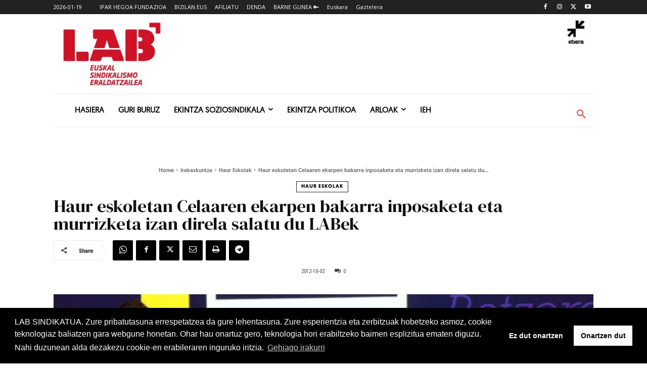

--- FILE ---
content_type: text/html; charset=utf-8
request_url: https://www.google.com/recaptcha/api2/anchor?ar=1&k=6Lfqe4waAAAAAMbVtYBA_4UQYw8LnUj6xd-hL15I&co=aHR0cHM6Ly93d3cubGFiLmV1czo0NDM.&hl=en&v=PoyoqOPhxBO7pBk68S4YbpHZ&size=invisible&anchor-ms=20000&execute-ms=30000&cb=e3axltchqzwn
body_size: 48532
content:
<!DOCTYPE HTML><html dir="ltr" lang="en"><head><meta http-equiv="Content-Type" content="text/html; charset=UTF-8">
<meta http-equiv="X-UA-Compatible" content="IE=edge">
<title>reCAPTCHA</title>
<style type="text/css">
/* cyrillic-ext */
@font-face {
  font-family: 'Roboto';
  font-style: normal;
  font-weight: 400;
  font-stretch: 100%;
  src: url(//fonts.gstatic.com/s/roboto/v48/KFO7CnqEu92Fr1ME7kSn66aGLdTylUAMa3GUBHMdazTgWw.woff2) format('woff2');
  unicode-range: U+0460-052F, U+1C80-1C8A, U+20B4, U+2DE0-2DFF, U+A640-A69F, U+FE2E-FE2F;
}
/* cyrillic */
@font-face {
  font-family: 'Roboto';
  font-style: normal;
  font-weight: 400;
  font-stretch: 100%;
  src: url(//fonts.gstatic.com/s/roboto/v48/KFO7CnqEu92Fr1ME7kSn66aGLdTylUAMa3iUBHMdazTgWw.woff2) format('woff2');
  unicode-range: U+0301, U+0400-045F, U+0490-0491, U+04B0-04B1, U+2116;
}
/* greek-ext */
@font-face {
  font-family: 'Roboto';
  font-style: normal;
  font-weight: 400;
  font-stretch: 100%;
  src: url(//fonts.gstatic.com/s/roboto/v48/KFO7CnqEu92Fr1ME7kSn66aGLdTylUAMa3CUBHMdazTgWw.woff2) format('woff2');
  unicode-range: U+1F00-1FFF;
}
/* greek */
@font-face {
  font-family: 'Roboto';
  font-style: normal;
  font-weight: 400;
  font-stretch: 100%;
  src: url(//fonts.gstatic.com/s/roboto/v48/KFO7CnqEu92Fr1ME7kSn66aGLdTylUAMa3-UBHMdazTgWw.woff2) format('woff2');
  unicode-range: U+0370-0377, U+037A-037F, U+0384-038A, U+038C, U+038E-03A1, U+03A3-03FF;
}
/* math */
@font-face {
  font-family: 'Roboto';
  font-style: normal;
  font-weight: 400;
  font-stretch: 100%;
  src: url(//fonts.gstatic.com/s/roboto/v48/KFO7CnqEu92Fr1ME7kSn66aGLdTylUAMawCUBHMdazTgWw.woff2) format('woff2');
  unicode-range: U+0302-0303, U+0305, U+0307-0308, U+0310, U+0312, U+0315, U+031A, U+0326-0327, U+032C, U+032F-0330, U+0332-0333, U+0338, U+033A, U+0346, U+034D, U+0391-03A1, U+03A3-03A9, U+03B1-03C9, U+03D1, U+03D5-03D6, U+03F0-03F1, U+03F4-03F5, U+2016-2017, U+2034-2038, U+203C, U+2040, U+2043, U+2047, U+2050, U+2057, U+205F, U+2070-2071, U+2074-208E, U+2090-209C, U+20D0-20DC, U+20E1, U+20E5-20EF, U+2100-2112, U+2114-2115, U+2117-2121, U+2123-214F, U+2190, U+2192, U+2194-21AE, U+21B0-21E5, U+21F1-21F2, U+21F4-2211, U+2213-2214, U+2216-22FF, U+2308-230B, U+2310, U+2319, U+231C-2321, U+2336-237A, U+237C, U+2395, U+239B-23B7, U+23D0, U+23DC-23E1, U+2474-2475, U+25AF, U+25B3, U+25B7, U+25BD, U+25C1, U+25CA, U+25CC, U+25FB, U+266D-266F, U+27C0-27FF, U+2900-2AFF, U+2B0E-2B11, U+2B30-2B4C, U+2BFE, U+3030, U+FF5B, U+FF5D, U+1D400-1D7FF, U+1EE00-1EEFF;
}
/* symbols */
@font-face {
  font-family: 'Roboto';
  font-style: normal;
  font-weight: 400;
  font-stretch: 100%;
  src: url(//fonts.gstatic.com/s/roboto/v48/KFO7CnqEu92Fr1ME7kSn66aGLdTylUAMaxKUBHMdazTgWw.woff2) format('woff2');
  unicode-range: U+0001-000C, U+000E-001F, U+007F-009F, U+20DD-20E0, U+20E2-20E4, U+2150-218F, U+2190, U+2192, U+2194-2199, U+21AF, U+21E6-21F0, U+21F3, U+2218-2219, U+2299, U+22C4-22C6, U+2300-243F, U+2440-244A, U+2460-24FF, U+25A0-27BF, U+2800-28FF, U+2921-2922, U+2981, U+29BF, U+29EB, U+2B00-2BFF, U+4DC0-4DFF, U+FFF9-FFFB, U+10140-1018E, U+10190-1019C, U+101A0, U+101D0-101FD, U+102E0-102FB, U+10E60-10E7E, U+1D2C0-1D2D3, U+1D2E0-1D37F, U+1F000-1F0FF, U+1F100-1F1AD, U+1F1E6-1F1FF, U+1F30D-1F30F, U+1F315, U+1F31C, U+1F31E, U+1F320-1F32C, U+1F336, U+1F378, U+1F37D, U+1F382, U+1F393-1F39F, U+1F3A7-1F3A8, U+1F3AC-1F3AF, U+1F3C2, U+1F3C4-1F3C6, U+1F3CA-1F3CE, U+1F3D4-1F3E0, U+1F3ED, U+1F3F1-1F3F3, U+1F3F5-1F3F7, U+1F408, U+1F415, U+1F41F, U+1F426, U+1F43F, U+1F441-1F442, U+1F444, U+1F446-1F449, U+1F44C-1F44E, U+1F453, U+1F46A, U+1F47D, U+1F4A3, U+1F4B0, U+1F4B3, U+1F4B9, U+1F4BB, U+1F4BF, U+1F4C8-1F4CB, U+1F4D6, U+1F4DA, U+1F4DF, U+1F4E3-1F4E6, U+1F4EA-1F4ED, U+1F4F7, U+1F4F9-1F4FB, U+1F4FD-1F4FE, U+1F503, U+1F507-1F50B, U+1F50D, U+1F512-1F513, U+1F53E-1F54A, U+1F54F-1F5FA, U+1F610, U+1F650-1F67F, U+1F687, U+1F68D, U+1F691, U+1F694, U+1F698, U+1F6AD, U+1F6B2, U+1F6B9-1F6BA, U+1F6BC, U+1F6C6-1F6CF, U+1F6D3-1F6D7, U+1F6E0-1F6EA, U+1F6F0-1F6F3, U+1F6F7-1F6FC, U+1F700-1F7FF, U+1F800-1F80B, U+1F810-1F847, U+1F850-1F859, U+1F860-1F887, U+1F890-1F8AD, U+1F8B0-1F8BB, U+1F8C0-1F8C1, U+1F900-1F90B, U+1F93B, U+1F946, U+1F984, U+1F996, U+1F9E9, U+1FA00-1FA6F, U+1FA70-1FA7C, U+1FA80-1FA89, U+1FA8F-1FAC6, U+1FACE-1FADC, U+1FADF-1FAE9, U+1FAF0-1FAF8, U+1FB00-1FBFF;
}
/* vietnamese */
@font-face {
  font-family: 'Roboto';
  font-style: normal;
  font-weight: 400;
  font-stretch: 100%;
  src: url(//fonts.gstatic.com/s/roboto/v48/KFO7CnqEu92Fr1ME7kSn66aGLdTylUAMa3OUBHMdazTgWw.woff2) format('woff2');
  unicode-range: U+0102-0103, U+0110-0111, U+0128-0129, U+0168-0169, U+01A0-01A1, U+01AF-01B0, U+0300-0301, U+0303-0304, U+0308-0309, U+0323, U+0329, U+1EA0-1EF9, U+20AB;
}
/* latin-ext */
@font-face {
  font-family: 'Roboto';
  font-style: normal;
  font-weight: 400;
  font-stretch: 100%;
  src: url(//fonts.gstatic.com/s/roboto/v48/KFO7CnqEu92Fr1ME7kSn66aGLdTylUAMa3KUBHMdazTgWw.woff2) format('woff2');
  unicode-range: U+0100-02BA, U+02BD-02C5, U+02C7-02CC, U+02CE-02D7, U+02DD-02FF, U+0304, U+0308, U+0329, U+1D00-1DBF, U+1E00-1E9F, U+1EF2-1EFF, U+2020, U+20A0-20AB, U+20AD-20C0, U+2113, U+2C60-2C7F, U+A720-A7FF;
}
/* latin */
@font-face {
  font-family: 'Roboto';
  font-style: normal;
  font-weight: 400;
  font-stretch: 100%;
  src: url(//fonts.gstatic.com/s/roboto/v48/KFO7CnqEu92Fr1ME7kSn66aGLdTylUAMa3yUBHMdazQ.woff2) format('woff2');
  unicode-range: U+0000-00FF, U+0131, U+0152-0153, U+02BB-02BC, U+02C6, U+02DA, U+02DC, U+0304, U+0308, U+0329, U+2000-206F, U+20AC, U+2122, U+2191, U+2193, U+2212, U+2215, U+FEFF, U+FFFD;
}
/* cyrillic-ext */
@font-face {
  font-family: 'Roboto';
  font-style: normal;
  font-weight: 500;
  font-stretch: 100%;
  src: url(//fonts.gstatic.com/s/roboto/v48/KFO7CnqEu92Fr1ME7kSn66aGLdTylUAMa3GUBHMdazTgWw.woff2) format('woff2');
  unicode-range: U+0460-052F, U+1C80-1C8A, U+20B4, U+2DE0-2DFF, U+A640-A69F, U+FE2E-FE2F;
}
/* cyrillic */
@font-face {
  font-family: 'Roboto';
  font-style: normal;
  font-weight: 500;
  font-stretch: 100%;
  src: url(//fonts.gstatic.com/s/roboto/v48/KFO7CnqEu92Fr1ME7kSn66aGLdTylUAMa3iUBHMdazTgWw.woff2) format('woff2');
  unicode-range: U+0301, U+0400-045F, U+0490-0491, U+04B0-04B1, U+2116;
}
/* greek-ext */
@font-face {
  font-family: 'Roboto';
  font-style: normal;
  font-weight: 500;
  font-stretch: 100%;
  src: url(//fonts.gstatic.com/s/roboto/v48/KFO7CnqEu92Fr1ME7kSn66aGLdTylUAMa3CUBHMdazTgWw.woff2) format('woff2');
  unicode-range: U+1F00-1FFF;
}
/* greek */
@font-face {
  font-family: 'Roboto';
  font-style: normal;
  font-weight: 500;
  font-stretch: 100%;
  src: url(//fonts.gstatic.com/s/roboto/v48/KFO7CnqEu92Fr1ME7kSn66aGLdTylUAMa3-UBHMdazTgWw.woff2) format('woff2');
  unicode-range: U+0370-0377, U+037A-037F, U+0384-038A, U+038C, U+038E-03A1, U+03A3-03FF;
}
/* math */
@font-face {
  font-family: 'Roboto';
  font-style: normal;
  font-weight: 500;
  font-stretch: 100%;
  src: url(//fonts.gstatic.com/s/roboto/v48/KFO7CnqEu92Fr1ME7kSn66aGLdTylUAMawCUBHMdazTgWw.woff2) format('woff2');
  unicode-range: U+0302-0303, U+0305, U+0307-0308, U+0310, U+0312, U+0315, U+031A, U+0326-0327, U+032C, U+032F-0330, U+0332-0333, U+0338, U+033A, U+0346, U+034D, U+0391-03A1, U+03A3-03A9, U+03B1-03C9, U+03D1, U+03D5-03D6, U+03F0-03F1, U+03F4-03F5, U+2016-2017, U+2034-2038, U+203C, U+2040, U+2043, U+2047, U+2050, U+2057, U+205F, U+2070-2071, U+2074-208E, U+2090-209C, U+20D0-20DC, U+20E1, U+20E5-20EF, U+2100-2112, U+2114-2115, U+2117-2121, U+2123-214F, U+2190, U+2192, U+2194-21AE, U+21B0-21E5, U+21F1-21F2, U+21F4-2211, U+2213-2214, U+2216-22FF, U+2308-230B, U+2310, U+2319, U+231C-2321, U+2336-237A, U+237C, U+2395, U+239B-23B7, U+23D0, U+23DC-23E1, U+2474-2475, U+25AF, U+25B3, U+25B7, U+25BD, U+25C1, U+25CA, U+25CC, U+25FB, U+266D-266F, U+27C0-27FF, U+2900-2AFF, U+2B0E-2B11, U+2B30-2B4C, U+2BFE, U+3030, U+FF5B, U+FF5D, U+1D400-1D7FF, U+1EE00-1EEFF;
}
/* symbols */
@font-face {
  font-family: 'Roboto';
  font-style: normal;
  font-weight: 500;
  font-stretch: 100%;
  src: url(//fonts.gstatic.com/s/roboto/v48/KFO7CnqEu92Fr1ME7kSn66aGLdTylUAMaxKUBHMdazTgWw.woff2) format('woff2');
  unicode-range: U+0001-000C, U+000E-001F, U+007F-009F, U+20DD-20E0, U+20E2-20E4, U+2150-218F, U+2190, U+2192, U+2194-2199, U+21AF, U+21E6-21F0, U+21F3, U+2218-2219, U+2299, U+22C4-22C6, U+2300-243F, U+2440-244A, U+2460-24FF, U+25A0-27BF, U+2800-28FF, U+2921-2922, U+2981, U+29BF, U+29EB, U+2B00-2BFF, U+4DC0-4DFF, U+FFF9-FFFB, U+10140-1018E, U+10190-1019C, U+101A0, U+101D0-101FD, U+102E0-102FB, U+10E60-10E7E, U+1D2C0-1D2D3, U+1D2E0-1D37F, U+1F000-1F0FF, U+1F100-1F1AD, U+1F1E6-1F1FF, U+1F30D-1F30F, U+1F315, U+1F31C, U+1F31E, U+1F320-1F32C, U+1F336, U+1F378, U+1F37D, U+1F382, U+1F393-1F39F, U+1F3A7-1F3A8, U+1F3AC-1F3AF, U+1F3C2, U+1F3C4-1F3C6, U+1F3CA-1F3CE, U+1F3D4-1F3E0, U+1F3ED, U+1F3F1-1F3F3, U+1F3F5-1F3F7, U+1F408, U+1F415, U+1F41F, U+1F426, U+1F43F, U+1F441-1F442, U+1F444, U+1F446-1F449, U+1F44C-1F44E, U+1F453, U+1F46A, U+1F47D, U+1F4A3, U+1F4B0, U+1F4B3, U+1F4B9, U+1F4BB, U+1F4BF, U+1F4C8-1F4CB, U+1F4D6, U+1F4DA, U+1F4DF, U+1F4E3-1F4E6, U+1F4EA-1F4ED, U+1F4F7, U+1F4F9-1F4FB, U+1F4FD-1F4FE, U+1F503, U+1F507-1F50B, U+1F50D, U+1F512-1F513, U+1F53E-1F54A, U+1F54F-1F5FA, U+1F610, U+1F650-1F67F, U+1F687, U+1F68D, U+1F691, U+1F694, U+1F698, U+1F6AD, U+1F6B2, U+1F6B9-1F6BA, U+1F6BC, U+1F6C6-1F6CF, U+1F6D3-1F6D7, U+1F6E0-1F6EA, U+1F6F0-1F6F3, U+1F6F7-1F6FC, U+1F700-1F7FF, U+1F800-1F80B, U+1F810-1F847, U+1F850-1F859, U+1F860-1F887, U+1F890-1F8AD, U+1F8B0-1F8BB, U+1F8C0-1F8C1, U+1F900-1F90B, U+1F93B, U+1F946, U+1F984, U+1F996, U+1F9E9, U+1FA00-1FA6F, U+1FA70-1FA7C, U+1FA80-1FA89, U+1FA8F-1FAC6, U+1FACE-1FADC, U+1FADF-1FAE9, U+1FAF0-1FAF8, U+1FB00-1FBFF;
}
/* vietnamese */
@font-face {
  font-family: 'Roboto';
  font-style: normal;
  font-weight: 500;
  font-stretch: 100%;
  src: url(//fonts.gstatic.com/s/roboto/v48/KFO7CnqEu92Fr1ME7kSn66aGLdTylUAMa3OUBHMdazTgWw.woff2) format('woff2');
  unicode-range: U+0102-0103, U+0110-0111, U+0128-0129, U+0168-0169, U+01A0-01A1, U+01AF-01B0, U+0300-0301, U+0303-0304, U+0308-0309, U+0323, U+0329, U+1EA0-1EF9, U+20AB;
}
/* latin-ext */
@font-face {
  font-family: 'Roboto';
  font-style: normal;
  font-weight: 500;
  font-stretch: 100%;
  src: url(//fonts.gstatic.com/s/roboto/v48/KFO7CnqEu92Fr1ME7kSn66aGLdTylUAMa3KUBHMdazTgWw.woff2) format('woff2');
  unicode-range: U+0100-02BA, U+02BD-02C5, U+02C7-02CC, U+02CE-02D7, U+02DD-02FF, U+0304, U+0308, U+0329, U+1D00-1DBF, U+1E00-1E9F, U+1EF2-1EFF, U+2020, U+20A0-20AB, U+20AD-20C0, U+2113, U+2C60-2C7F, U+A720-A7FF;
}
/* latin */
@font-face {
  font-family: 'Roboto';
  font-style: normal;
  font-weight: 500;
  font-stretch: 100%;
  src: url(//fonts.gstatic.com/s/roboto/v48/KFO7CnqEu92Fr1ME7kSn66aGLdTylUAMa3yUBHMdazQ.woff2) format('woff2');
  unicode-range: U+0000-00FF, U+0131, U+0152-0153, U+02BB-02BC, U+02C6, U+02DA, U+02DC, U+0304, U+0308, U+0329, U+2000-206F, U+20AC, U+2122, U+2191, U+2193, U+2212, U+2215, U+FEFF, U+FFFD;
}
/* cyrillic-ext */
@font-face {
  font-family: 'Roboto';
  font-style: normal;
  font-weight: 900;
  font-stretch: 100%;
  src: url(//fonts.gstatic.com/s/roboto/v48/KFO7CnqEu92Fr1ME7kSn66aGLdTylUAMa3GUBHMdazTgWw.woff2) format('woff2');
  unicode-range: U+0460-052F, U+1C80-1C8A, U+20B4, U+2DE0-2DFF, U+A640-A69F, U+FE2E-FE2F;
}
/* cyrillic */
@font-face {
  font-family: 'Roboto';
  font-style: normal;
  font-weight: 900;
  font-stretch: 100%;
  src: url(//fonts.gstatic.com/s/roboto/v48/KFO7CnqEu92Fr1ME7kSn66aGLdTylUAMa3iUBHMdazTgWw.woff2) format('woff2');
  unicode-range: U+0301, U+0400-045F, U+0490-0491, U+04B0-04B1, U+2116;
}
/* greek-ext */
@font-face {
  font-family: 'Roboto';
  font-style: normal;
  font-weight: 900;
  font-stretch: 100%;
  src: url(//fonts.gstatic.com/s/roboto/v48/KFO7CnqEu92Fr1ME7kSn66aGLdTylUAMa3CUBHMdazTgWw.woff2) format('woff2');
  unicode-range: U+1F00-1FFF;
}
/* greek */
@font-face {
  font-family: 'Roboto';
  font-style: normal;
  font-weight: 900;
  font-stretch: 100%;
  src: url(//fonts.gstatic.com/s/roboto/v48/KFO7CnqEu92Fr1ME7kSn66aGLdTylUAMa3-UBHMdazTgWw.woff2) format('woff2');
  unicode-range: U+0370-0377, U+037A-037F, U+0384-038A, U+038C, U+038E-03A1, U+03A3-03FF;
}
/* math */
@font-face {
  font-family: 'Roboto';
  font-style: normal;
  font-weight: 900;
  font-stretch: 100%;
  src: url(//fonts.gstatic.com/s/roboto/v48/KFO7CnqEu92Fr1ME7kSn66aGLdTylUAMawCUBHMdazTgWw.woff2) format('woff2');
  unicode-range: U+0302-0303, U+0305, U+0307-0308, U+0310, U+0312, U+0315, U+031A, U+0326-0327, U+032C, U+032F-0330, U+0332-0333, U+0338, U+033A, U+0346, U+034D, U+0391-03A1, U+03A3-03A9, U+03B1-03C9, U+03D1, U+03D5-03D6, U+03F0-03F1, U+03F4-03F5, U+2016-2017, U+2034-2038, U+203C, U+2040, U+2043, U+2047, U+2050, U+2057, U+205F, U+2070-2071, U+2074-208E, U+2090-209C, U+20D0-20DC, U+20E1, U+20E5-20EF, U+2100-2112, U+2114-2115, U+2117-2121, U+2123-214F, U+2190, U+2192, U+2194-21AE, U+21B0-21E5, U+21F1-21F2, U+21F4-2211, U+2213-2214, U+2216-22FF, U+2308-230B, U+2310, U+2319, U+231C-2321, U+2336-237A, U+237C, U+2395, U+239B-23B7, U+23D0, U+23DC-23E1, U+2474-2475, U+25AF, U+25B3, U+25B7, U+25BD, U+25C1, U+25CA, U+25CC, U+25FB, U+266D-266F, U+27C0-27FF, U+2900-2AFF, U+2B0E-2B11, U+2B30-2B4C, U+2BFE, U+3030, U+FF5B, U+FF5D, U+1D400-1D7FF, U+1EE00-1EEFF;
}
/* symbols */
@font-face {
  font-family: 'Roboto';
  font-style: normal;
  font-weight: 900;
  font-stretch: 100%;
  src: url(//fonts.gstatic.com/s/roboto/v48/KFO7CnqEu92Fr1ME7kSn66aGLdTylUAMaxKUBHMdazTgWw.woff2) format('woff2');
  unicode-range: U+0001-000C, U+000E-001F, U+007F-009F, U+20DD-20E0, U+20E2-20E4, U+2150-218F, U+2190, U+2192, U+2194-2199, U+21AF, U+21E6-21F0, U+21F3, U+2218-2219, U+2299, U+22C4-22C6, U+2300-243F, U+2440-244A, U+2460-24FF, U+25A0-27BF, U+2800-28FF, U+2921-2922, U+2981, U+29BF, U+29EB, U+2B00-2BFF, U+4DC0-4DFF, U+FFF9-FFFB, U+10140-1018E, U+10190-1019C, U+101A0, U+101D0-101FD, U+102E0-102FB, U+10E60-10E7E, U+1D2C0-1D2D3, U+1D2E0-1D37F, U+1F000-1F0FF, U+1F100-1F1AD, U+1F1E6-1F1FF, U+1F30D-1F30F, U+1F315, U+1F31C, U+1F31E, U+1F320-1F32C, U+1F336, U+1F378, U+1F37D, U+1F382, U+1F393-1F39F, U+1F3A7-1F3A8, U+1F3AC-1F3AF, U+1F3C2, U+1F3C4-1F3C6, U+1F3CA-1F3CE, U+1F3D4-1F3E0, U+1F3ED, U+1F3F1-1F3F3, U+1F3F5-1F3F7, U+1F408, U+1F415, U+1F41F, U+1F426, U+1F43F, U+1F441-1F442, U+1F444, U+1F446-1F449, U+1F44C-1F44E, U+1F453, U+1F46A, U+1F47D, U+1F4A3, U+1F4B0, U+1F4B3, U+1F4B9, U+1F4BB, U+1F4BF, U+1F4C8-1F4CB, U+1F4D6, U+1F4DA, U+1F4DF, U+1F4E3-1F4E6, U+1F4EA-1F4ED, U+1F4F7, U+1F4F9-1F4FB, U+1F4FD-1F4FE, U+1F503, U+1F507-1F50B, U+1F50D, U+1F512-1F513, U+1F53E-1F54A, U+1F54F-1F5FA, U+1F610, U+1F650-1F67F, U+1F687, U+1F68D, U+1F691, U+1F694, U+1F698, U+1F6AD, U+1F6B2, U+1F6B9-1F6BA, U+1F6BC, U+1F6C6-1F6CF, U+1F6D3-1F6D7, U+1F6E0-1F6EA, U+1F6F0-1F6F3, U+1F6F7-1F6FC, U+1F700-1F7FF, U+1F800-1F80B, U+1F810-1F847, U+1F850-1F859, U+1F860-1F887, U+1F890-1F8AD, U+1F8B0-1F8BB, U+1F8C0-1F8C1, U+1F900-1F90B, U+1F93B, U+1F946, U+1F984, U+1F996, U+1F9E9, U+1FA00-1FA6F, U+1FA70-1FA7C, U+1FA80-1FA89, U+1FA8F-1FAC6, U+1FACE-1FADC, U+1FADF-1FAE9, U+1FAF0-1FAF8, U+1FB00-1FBFF;
}
/* vietnamese */
@font-face {
  font-family: 'Roboto';
  font-style: normal;
  font-weight: 900;
  font-stretch: 100%;
  src: url(//fonts.gstatic.com/s/roboto/v48/KFO7CnqEu92Fr1ME7kSn66aGLdTylUAMa3OUBHMdazTgWw.woff2) format('woff2');
  unicode-range: U+0102-0103, U+0110-0111, U+0128-0129, U+0168-0169, U+01A0-01A1, U+01AF-01B0, U+0300-0301, U+0303-0304, U+0308-0309, U+0323, U+0329, U+1EA0-1EF9, U+20AB;
}
/* latin-ext */
@font-face {
  font-family: 'Roboto';
  font-style: normal;
  font-weight: 900;
  font-stretch: 100%;
  src: url(//fonts.gstatic.com/s/roboto/v48/KFO7CnqEu92Fr1ME7kSn66aGLdTylUAMa3KUBHMdazTgWw.woff2) format('woff2');
  unicode-range: U+0100-02BA, U+02BD-02C5, U+02C7-02CC, U+02CE-02D7, U+02DD-02FF, U+0304, U+0308, U+0329, U+1D00-1DBF, U+1E00-1E9F, U+1EF2-1EFF, U+2020, U+20A0-20AB, U+20AD-20C0, U+2113, U+2C60-2C7F, U+A720-A7FF;
}
/* latin */
@font-face {
  font-family: 'Roboto';
  font-style: normal;
  font-weight: 900;
  font-stretch: 100%;
  src: url(//fonts.gstatic.com/s/roboto/v48/KFO7CnqEu92Fr1ME7kSn66aGLdTylUAMa3yUBHMdazQ.woff2) format('woff2');
  unicode-range: U+0000-00FF, U+0131, U+0152-0153, U+02BB-02BC, U+02C6, U+02DA, U+02DC, U+0304, U+0308, U+0329, U+2000-206F, U+20AC, U+2122, U+2191, U+2193, U+2212, U+2215, U+FEFF, U+FFFD;
}

</style>
<link rel="stylesheet" type="text/css" href="https://www.gstatic.com/recaptcha/releases/PoyoqOPhxBO7pBk68S4YbpHZ/styles__ltr.css">
<script nonce="Q5vFhJOFGsj3GQ222_NCMQ" type="text/javascript">window['__recaptcha_api'] = 'https://www.google.com/recaptcha/api2/';</script>
<script type="text/javascript" src="https://www.gstatic.com/recaptcha/releases/PoyoqOPhxBO7pBk68S4YbpHZ/recaptcha__en.js" nonce="Q5vFhJOFGsj3GQ222_NCMQ">
      
    </script></head>
<body><div id="rc-anchor-alert" class="rc-anchor-alert"></div>
<input type="hidden" id="recaptcha-token" value="[base64]">
<script type="text/javascript" nonce="Q5vFhJOFGsj3GQ222_NCMQ">
      recaptcha.anchor.Main.init("[\x22ainput\x22,[\x22bgdata\x22,\x22\x22,\[base64]/[base64]/[base64]/[base64]/[base64]/[base64]/[base64]/[base64]/[base64]/[base64]\\u003d\x22,\[base64]\\u003d\x22,\[base64]/DowJUMhorw5FLwqYgdMKkW2PDsxRTa3PDvMKSwq5+UMKTQsKnwpA9ZMOkw71lP2ITwrvDl8KcNGHDiMOewovDiMK2TyVqw6h/[base64]/CjGF/wqzDtzsaEEHCqgUnw4AVw5jDug9twooZKgHCrsKjwpjCtE7DpsOfwro3TcKjYMK8eQ0rwoDDjTPCpcKCQyBGXgsrairCkxgofEI/[base64]/[base64]/w67ChkwWeWXCiMOvw5JaP8OVwpjDjXjDqcODwqvDrMOFfMOmw6HCk1IswrJmZsKtw6rDoMOyRVQqw7LDt0bCscOyHT7DvMOHwo3DocOowpHDryDDmMKUw6DCiUQRGWsnYxJpJMKJPWUwZR5Pdl7CrinDkUt3w7/DtzkMCMOUw6YzwpXChTnCnirDicKtwotVHVdxRMOzcjTCq8O/JzPDu8O1w59ywoAoS8OUwopNUcOdQwRaG8OrwrXDuBVWwqvCuyvDiEXCilnDvsOOwrR8w7rCkyHDr3Bdw7EOwq/[base64]/QsKvwo/Dl8O/cxfCqgkow4lgw4kZwrnDjB0yfC7DjsOJw5Jbwo7DpMKCw5slb3d6woPDh8Opw4jDt8K8wrpMZMKFw6/[base64]/Dg2QWbMKSZHwUw6rDslHDiMKZw6B+w6IbC8O3U1XCk8KKwqlGc3nDhcKxRgfDrsKScMOUwrzCqz8cwqXChW1Aw6oBN8OjH1/Cs3bDly3CjcKdMsO/wpMoecOUHMO/LMOgeMK6EVLClCt/fcKFWsKKfyMLwqjDhsOYwo8pA8OMd1LDkcO/w5zCgG0YScOwwodkwoAOw73ChV0yKMOzwrNkFsOMwrslfmV0w5/DsMKoNsOIwq/DvcKUA8KOMj3Du8Ozwrx3wrDDisKPwrHDscKWZcODIBQXw6Q7X8K4fsOnZS8WwrkFFTvDmWE4FXkJw7XCisKhwrpRwrjDt8OHQF7CiBzCo8OMNcKrw4XCmE7DkcO+DsOrNcOOW1Blw6MPQ8KRF8OxOsK/w67Cuw/DicK3w7MeDMOFEETDv2JVwroTS8K4LCZCSsOOwqpAcATCqnPCkV/[base64]/[base64]/EGpAWB/Cgz4Mw4sHfcOpw7DCuAwrwoUSwqXCiCLCsFPDuh3DjsOYw5l1CMKrBsOjw6JbwrTDmjnDosK8w5XCpMOcJcKRYsOcYCszwoHDqSDCpjTCkFpyw6JIw4XCqcOkw5lnO8KadMO+w6HCvcKIe8KkwrvCgGvCnXzCuyPCp31uw7l/SMKXw6khYwozwqPDlgVnRQbCnCXCqMK+f0hQw5DCrD7DvHI2w5R2wonCksKDwoxlccOlE8KfXsOCw70swrfChxYQPcOyK8Kiw5HCgMKJwoHDu8KAVcKvw4rCsMOPw6bCgMKOw44Swqd+ZiUXIcKFw6zDhMOVMkFUHnYHw4JnNCfCtMO/[base64]/CtgrDnB4tIBzCvsOuwqMNWU1Uw6HDhH9nfQvClncON8Kpem5awpnCqzfCv2Ugw6JswoNWNhvDrcK3HnogDx18w7LDtB1zw47DhcKUWgHCj8OIw67DmRLDin/Cl8OTwpHCs8Krw60NR8OQwo3Ck2TCuVrCqWfCnw9vwog3wr3Dsk/DiRc5GMKZRMKywqBow6VjDjbDrBd6wphrAcKjAldHw7x4wppWwo89wqjDgsOuw57DlMKPwrsAwo1zw5HCkcKIWiPChsOrNMOowoZgSsKDTCQ4w6VBw7vCscK6Jy5Xwq43w7XCmkFGw5BxGAt/BcKMGivCssOiwqzDhD/[base64]/[base64]/w5lAwoHDtsKDwrkDa8Kfw5VUw79NKBs6w7hpOiE8w7XDqRTDmMOFEcOSTMOUKVYefiVAwonCtcONwrRlXMO6wo5lw5gOwqPCg8OZFwlpBXbCqsOuw7zCoULDmsOQbcKVJsOcQADCgMOsfcKdNMKNWyLDoQ0+UXzCqcOBE8KFw4/Dm8K0AMKTw4lKw44/[base64]/ChAI+wojCi8KAw7zDqCPDuUbDthvCt1jCqWcJw6Zcwo8Kw4xxw4LDhikww5JIw5nCjcKXN8OWw7kFbcKzw4zCiGHCo0ICTk59KsOeeW/[base64]/JzDCvlA0RcKsGsKoWsKBMWLDkit8wpfDu8OyGkDCi3oXXcKyBsKFwp9AbUPDhFBBw7TCpRxiwrPDtkoHXcK3ZcOiPkHDqsOUwpjDh3/DgUkqWMO5woLDhcKuCybDkcONOcObw4UwJ23Dk29yw6LDhFsxw6dhwoVHwonCnMKZwrvDqiVjwojDuXVURsKzM1AxZcOOXUNTwoAew4kdLijDtGDCi8Ovw68fw5TDiMOPw6R5w6ltw5xjwr/Ds8O4NMO5BCF9ED7Cu8KRwqg3wovCisKLwrUaFBFtc2khw5pvYMOBwrQAO8KfTANfwp3CqsOEw5TDoh4kwrVWwpTCthHDtyRiKsKhw4vDtcK/wq1tHlLDq2zDsMKHwppKwo45w7YrwqcCwpRpUkrCvz99VSMEFsK4WF3DtMOFOkfCj3UMJUo1wp0ewqzDoD4lwrUKBWLCsip0wrTDmChmwrXDtkzDgA8rIcOuw5DDp3o2wonCrnBcw5xONcKCU8KBbMKZH8KLI8KIBVx8w7tTw6nDjAk/Jz4YwrLCm8K3KWtiwpTCuHNcwotqw5PDlCjDoCXDrijDlMOKVcKkw79Ewr0Sw7Q7KsO1wqvCiVw5a8OMUWXDilPDk8OyahnDmgJHD2p1QcOZED1Ywr0QwqbCtXxJw6jCosKGw6TCrnQ7V8KEw4/DksOfw6oEwoQVBD1tSx/DtwzDhyTCuF7CusKDQsKRwq/Dj3HCvnZewo4sR8KIanfCisOfwqHCm8KtdsOAU1pWw6pNw51gwr5ywqUaEsKIEQIRDRxDPcOeC1DCoMKAw4p4w6TDlgI6wpsbwq8ow4BbSm8cClkGcsO3JxTCr3/[base64]/bzfCugDDncO6NiV9ZV09w5TDml/CkWfCrA/Cp8OcPsKtOMKcwr/CicONPyNFwrjCl8ObNyJ3w6XDhMO1wqrDtMOzfcKoTVt1w6YKwrIZw5HDmcORwpkQInDCpsKiw49lQA9pwpkqAcOyejDCqHdzd1Raw4Fpa8ONbsKNw4oEw5t7AMKyASU2wrohwqvDgsKOBWNRwpTCtMKTwojDgcOjKl/Dk14/w6/DkB1dPsOWO2g0a2jDqwrCsTtpw6I6IGtIwrV3QsO2ViQ7wobDvTPDmsKAw41uwqrDpMO1wpTCihACG8KwwobCrsKObcKeKwXCgTzDsG/DpsOseMKqw7sxwp7DgDkWwptFwqTDuGY+w5DDj3/DtcKWwonDjcK3M8KLST1ow6XDuyt+KcKTwpI5w65ew5lmBxIrYsKMw7lUJy5iw4wVw6vDim0AUcOQZh8kBGjDgXfCuyd/wpt4w5XDusOKDsKEclt1WMOAJsOCwpYNw6phNlnDqA94G8Klcj3CgQ7Dp8K0wq1qbsKbd8Orwr1Cwrlqw6XDgjZGw5Yhw7FwTMO/IVQhw5PCtMKULQnDksOQw5RpwoZmwoMGLEbDl2jCvHTDiQR/NgtnbcK7AcK6w5EndjXDkcKBw67CicK8OkrDinPCp8KzD8O3Hj/Cn8Omw60vw6I2woHDnnAYwrTCkxDCpcKnwqhxRQp6w6sew6HDlsKSdCjDhW7ClsKPccKfYklPw7PDjjjCgCgZS8OFw7pNRMO8J2E5w5pPdcK/bcKlYsKAIGQBwql0woXDtsOAwrrDp8O8wohtwprDiMOWWMOPfsO0JWbCpF7DjnnCpG0iwpLCkcOTw48ewpTCtsKELcOWwqNxw4LDjsKTw7DDnsOYwr/DpE7DjgfDuWJYDMK+D8O8VhBJwodwwql4wofDjcOYCkTDkm9iGcKfBinDsTI2QMO+wr/CiMOBwqTCssKHUGbDq8KXwpI2w4bDkAPDs24Sw6DDj30Ew7TCicO/Q8OOwqfDq8K4UjwywqHDm2w7LsOPwoohQ8Ocw7EFWnRqHcOFTMOufGrDviZBwodKwp7DpsKWwrUxbsO2w57CgcOswr/DmnzDnUh0wpnCusKSwobDrsO0YcKVwqIjClR1U8OXwr7CpQw9Zw3CgcOpGH1Dw7/CsCNYw7cfQsKFbMOUYMO+YEsBNMOswrXCuEAnwqEaIMKOwpQrX2jCpsOmwr7Cp8O9ccOmSw/DiixJw6Ayw5xdZCDCmcKxW8KYw4gIYsOkQ1LCssOwwoLClgk4w4BfX8KxwpZhcsK8Q3ZCw6wIwpnClsOVwrdWwpsUw5c+J0TCksOJw4nCrcOZw5B8BMOOw4jCj2ojwr7CpcOjw6jCgAsnMcKKw4kKFhMKAMOcw6zCjcKqwowfcgpUw6wYwo/[base64]/D0PDm8KcwocVwp1jPcK3O8OXw5nCqMOlF8O8wrPCiWwOH8KYIkrCk0MmwqnCuDXDsUduV8O6w7hRwqzCrEtLDTPDsMKrw7E3BsK+w5DDn8OHSMOgw6AHZwzClknDhyxnw4vCrWtZXsKEO0/Dth12w591bcK2LsKrM8KqbkoZwrsxwoxzw447w5pqw4bDig4nc0A7IcK8wq1NHMOFwrTDpcOVKMKFw5jDgX9hA8OtTMK4UH3Clj95woRww7PCvmdidRFQw7/Cun4nwrhzNsOpHMOOJA40KGBEwr3CoH14w6zCuEfCqHPDoMKpVXzCtlBeBcOIw6RxwpQsBMO4N2kwUcKvXMKFw6xXw7YwIRNYe8Ogw4bCnsOhOcKSMzHCo8K2EMKTwpXDsMO6w7sMw4DDrMOswrxALg4/w6rDn8O5X2vDhMOjX8O2woYrXMOzTENNUT3DhcKtCMKrwrnCm8OSZ3DCkDzDnnnCtA9hQsOPEsOCwpLDm8OVwpJjwqFeTH99KsOmw4IEU8OLDhHDgcKAV0/DihlFWkB8HVLCmMKKwoQvLQjCvcKVcWrDgR3DmsKsw5JgCsO/[base64]/[base64]/[base64]/VMOod8Kdwr3DuAPDtGkiwrHChMKxD8OkbsOYTsOpYcO0NcOaasO1OCNyY8O6fBZrD3g2wqF4FsOAw5nCpcORwp/CuFLDlhjCrMOwC8KoXWouwqMpD2NkDMOVw6YxG8K/w7XCt8K6bV8fW8ONwr/[base64]/[base64]/PsKeG3w9wq/DswE/WBwOEiLDimTDoBx2XGfCsMOmw5ssbcOxCBRKw5NAXcOiwqNawofChGk2a8O1w51XacKjwropbk9cw6Y7wqwbwp7DlcKLw5PDt154w5Yjw5PDiA8TYsOMwoh5DMOoJXbCoBjDlmguZ8K5b3TCsRxKPsOqIsKhwp/CpD3Dtl1awqQGwo15w5VGw6fDkcO1wrjDk8KQcjnDpn0zVVAMAT4sw40cwpsVw4oFw7smWSXCnhbDgsKawo0/wr5Zw43Csmwmw6TCkz/[base64]/ZyB6XG7DlMKuCMKqHQscwq1AwqzDjigRw5rDkcKMwpgWw78DfFQMBgpqwoVswpbCoUs6Q8K0w7/Cmi0QOV7DgShJHcKPdcOMLzvDisKFwpkSLMKAGSFGw6Q/w7rDtcOvJhTDqXLDhcKwO2cvw7/Cj8KZw7DCkMO4wpnCqnEgwpPCvBvCpcOQQHhcYwYmwonCv8OGw6PCqcK4w40eXw4kV29Zwp3CthbDihDDucKjw53DgMKtEn7DmHbCsMOyw6jDs8KewoEIGwTCiDc5RyfCucOqRW3CnU7DnMKCwq/DrxQlVTk1w5DCq1PDhQ9zAghdw5rDukpDeS44DsKtZsKQHlrDr8OZZMKhwrB6VmJjwqXCrcOAIcK5WxImAsOSw7zCgEvCphA8w6XDgMOSw5nCvMOuw6PCssKkwqsBw5/CisK+AsKswpDCnwJwwrd7WHXCpcKPw4vDvsKsOcOtRXjDgMO8bjvDuX3DqsKCw6Y+DsKHw5zDt2fDhMKOMBYAJMK6MMKqwo/[base64]/XFVGwoXCmzwsM8KUw5DCpHRxJWnCtiNIwoNVVcKtHCHCgsOuHcK4NAtQdh0THMOBIRbCvsO7w4IaF2UYwp7Co05BwqPDocOZUggXbhx1w6hvwqnCn8Oyw4nCjxTDhMOMFcOWwrDClCPDm3/DrBtzT8O7TxzCncKDd8OJwqoLwqLCoxfCicKnwoFEwqt/[base64]/wo5tbBjDmkZSw4bCsE/DvFDCksOrRsK/TcKmwpTCmsKhwrjCiMKYAMKlwojDq8KTw6lqw6BJaV8XYlIcYMOmYnvDjcKNdMKCw5laHlBtwrduV8OZHcKxOsOaw4cJw5pUQ8Kzw6xVY8OQwoA/w69FGsKvRMO/[base64]/[base64]/DiUVvw7fCgip3w6XDrmx5UlksYsK6w5E/EsKWBcONd8OVKcOPE193wopiKRTDg8O4w7PDjGHCtnA9w7xDOMOmIMKNw7XDk2NZAMORw4DCrmFJw5zCicK0wp1gw5TCjcKUBi/CnMOQR3l8w5nCl8KFw5wswpQuw6PDkwB6w5zDjVJ2w7zCkcOgF8Kmw50EdsK/[base64]/DtcK5OUHCuMO9wpLCksKIKnvCswvDs3Zvw7oEw7fCpcOxSUvDmBHCt8OsbQnCvMOIwpZ/A8OgwpIPw68fBDYtTsKKEVjCrcKiw7lZw4jCq8K2w7pVGTjDgR7CjhJzwqYxwrZaHDwJw6dRUTbDlyA2w4TDp8OOWQZlwp1vw78owoLDgj/ChyLCqMOmw5jDsMKdASFvasK3wo3DpSnDlhAeLcO0B8O8w5EBCMO8wqnCmsKMwr3DlsOBCBJDdQLDo2HCnsOuwqLChQ0ew6DCpMOgDSjChsK3WsKrIsKIwrbCiinCvn8+SFjCmDQDwrPDjXFSWcOqSsKEMXPCknHDjW5JUcOHDcK/wrbCmjwFw6LCncKCw6dZBgvDplpOFmHDswgMw5HDmyPCpznCq21cw5shw6rCjjxJIktXb8KGDzM2ecOnw4NQwocgwpQ6w4NcRizDriV2HcOiesKhw6PCkMO4wp/Ck0U0CMOpw7IjC8OiIk5mel4rw5o8wpRew6zDksKNNcKFw7vCmcKkHS4tAHzDnsOdwqoow49WwrXDuRPCpsKPw5Zxwr/Cn3rCgsOgBUEHBm3CmMK2TidMw6zDslfDh8OJw6FqLGwRwq46dMKHSsOuw48lwochRcKGw5HCp8ODJMKLwrlANQ/DmVVdM8K1eTfCuF85wrTDmWFNw5V/JMKLRkbCvzjDgMObYHrCqgghwoN6RMKlL8KdKVc6bnTCpnPCsMKpSlzCpkTDo2h3AMKGw7JNw6fCv8KRfixKJU4nRMOmwpTDtsKUwoPCsQw/[base64]/CncO6w4PCncKpwooqw4kyXBopwrgnasOIw4zDkjhnNgkTdcOcw6vDosOdN1vDl2nDqwY/[base64]/w43Cl1Jmw4LDvsKCGsKzCDzCuXXChHlswrVTwosjO8O2Xn1HwpTClsOMwobDjMO/wpnDn8O3KsK3bsKlwrbCrsKvwqzDsMKFC8OQwpoJwphVe8OOw7/[base64]/AcOBw4zDocOPAsOuE8OhXVXDh8OsFA5Hw4guYsORYcO3wqbDlWM2JlzDk00Ew4xzw48rTyMOM8KTUcKFwp0pw4Isw65baMKRwrFMw5tKbsKeCcKQwphxwo/[base64]/A8KVw49iB8KAB8OIw53CsMKxMgnDt8KPw7hXw4t/w5bCrg9CW1PDssOGw53CtDxHbMOkwq/[base64]/[base64]/Cn8K9AMKCJFogw5bCniZlw5lOwodwGVRZSl3DhsOPwqpvV2tNw4/[base64]/[base64]/CrMKBwqnDs0XDuMK9woPDnVhgwrN7w511w53DqcKrQMOCw4h1PsO6acKYagDCjMOPwqItw5PCqzHDmxESAE/Cll9Tw4HCkzUENDHCsSTDpMOWTsK6w4offDPChMKyGlF6w53CrcOVwofCo8KEccKzwoReJm3Cj8O/Vmwiw7LCjGrCi8Kdw5LCvlHDs2vDhcKnQUxxLsKvw4coM2fDg8KOwrEnK17CscKDaMKVIj08CcKodT0kJMKSasKbIVsdcMKwwrzDvMKGS8K1ahYlw7rDthIww7fCqQTDnMKYw7gWAU7CocKqHcKkFMORYsKgBTZWw6o3w4rChTrDrcOqK1vCiMKFwo/DgcK9C8KlE04kDMOCw7nDug0yQkpRwqbDmcO7J8OoD10/LcOuwoDDkMKowohFw57Dh8KdMWnDsFp+YQsMY8OEw7h1w5/DuGDDicOVEMOTdcK0Tk47w5t0MyU1fCARw4AywqPDtcO9PcKUwq3Ck1nDl8OUd8ObwopTwpIFwpUFL2dOXljDjid/[base64]/CojfCjAQNasOhw5NEw6/Dl0rDgmzCmB5xBlnDtmbDj3svw701QGbCkMOfw6vDlMOdwp9xJsK/GMK3EsOdDMOgwrtnw71uCcKOw4VYworDkm1PKMOPV8K9KcKoDRnCncKpNgPClcKQwoDCtnnCnX0zAMOXwpTChH4hcgJpwpDCtcOOwpgQw4ofwrvCsz8zw4rDtMO2wrdTFXfDiMOyAkxqTSDDgcKbw604wrFqMcKoXWPCnm4BTcKDw5LCik0/HGUEw47Cth94w48OwonCm3TDtHpmNcKibUPCnsKFwoYqRgPDoz/DqxJiwrjCucK2f8ONw6Zbw4LCisKOO1E3BcOjw6TCsMOjQcOqbiTDuXg9K8Kiw6LClxpjw4kqwqUiVFfCicO2XhXCpnxSasOfw6wIdGzCn0rDhcO9w7PCkB3CrMKOw5pVwrjDjhAyDkwSZnY1w78sw6HCgjXCvT/DmnROw7BkDkwEKBjDnMOsaMOzw6UTNgdUfzDDnMKgH31MaHQBX8O9V8KOLQx6dA3CqsKZXMKtK1h8Yg4Icy0awpDDtDF7LsKHwq7CsnTCjzlGw50twr0PAGcOw6DCjnLCsFDDuMKBw5Rdw7I6V8O1w5ATwpnCkcKsElfDtcOrTMKfasKnw6LDqcK0w6/CmQTCsjhUN0TChyF0LV/[base64]/Ci8O1w7zCiMKNEsKWZkhaZMK2wrtPayvCp8OpwpPCsBrDrsOYw77Dt8K6WE0POAzCqWfCvcKpWX3ClwjDiBDDrcKSw590wr1fw6/CusK1wp7CosKDcmHDtsKNw7BvDBkHwrwVPMO1G8KgCsKhwpZ6wp/Dm8OFw7xpc8KOwqHDtT4LwqbCkMOLeMKTw7c+bsKKMcKLIMOSaMONw6rDqFTCrMKMb8KEfzXDrBnDvngYwppkw6rDt2jCqlrCsMKQX8OdZw7Dg8ObDcKTXsO8agLCuMObw6DDv0V3D8O/[base64]/[base64]/CgDcQTjElIQxxwrTCm8KoBcOLwrHCj8KgCgdjDy1DClPDow3DnsOhSXnCkMOnGcO1U8O7w7hZw5gcwr/DuBg9I8OGwp86VsOGw4XCpMOSC8O0QBfCscKBJgbCgcK9CcOVw5TDh1XCr8OFw7jDrmbCmgLCi2vDs3MHwq4Lw6AWZMOTwp41ciB+wo/DiAHCqcOpYcK2ElzDvMKvwrPCmn4NwqsLfMOswrcVw5xcMMKGccOUwrNXDkMECMOfw7pjacK9w4HCqMOyK8K4F8OgwqHCtGIEZA4Ew6tWV1TDs37Dvkt2wrTDo056eMOYw7jDs8OGwoNlw7XCvkhSPMOQTcKBwohIw6vDssOxwovCkcKew7rCm8Kfb0/[base64]/[base64]/w4gcIcKfw7VWw6tEZVR1w4RVd8KpAUPDv8KnNMKOI8KpI8OYIMKuSArDvMOlN8OWw7UVFhBswrfCmkXDtA3Do8OIBRnDg3hrwotDOMKrwrIMw7NgQcKjNcKhIVIAEScbw4Eow6rDsB7DjH8vw77ChMOpPAd8dMOXwrjCg3kBw4s/[base64]/[base64]/[base64]/CgMO9w7DCr8K1w5RhZMOiIl8WS8OaRU1PPx17w5LDnSRiwqYTwoVJw5fDqAZKwqjCqzAvw4RAwo9ifQ/DjMKzwoZLw7tIYS9rw4Zcw5/CvsKWKAJrKGLDgF/CicOTwonDuiJdw5wkw7HDlBvDpsKUw7rCvXZFw61ew7xbQsKlwqHDrgbDllcxQFNfwrjCvBDDnjTChSNwwrfCsQbCj1gZw5sKw4XDgzbCk8KGdMKhwpXDvsKuw4IwEiNZw4BtK8KZwq/ComPCk8OSw6owwpnCkcKuw4PCiwxowq3DqBtpPcOvNyZgwp/[base64]/bS7Ci8OpwopvEXDDuSLDi8Kjwosrw4zCscKJeQPDmcKDw7EEecKdwpPDnsKGNycLXW7DglEvwo1YC8KlJcKqwooowp0lw4zCjMOJKcKVw5J2wpTCscOlwpYsw6fChW7DksOhNEA2woHCnU8yBsOte8OpwqjDt8O4wr/[base64]/CnsKUeUg1w5fDk8OZZcKlAzbDiCHCgzg0wqVrehvDkMOjw6kDXFXCtgTDosO2aGfCssKQUUd7D8KtbTtmwq3DgcO/QXlWw71xTD0Tw6csNjXDkcKWw7siA8OZwpzCrcOSCxTCrMOqw6vDoDvDmcO/[base64]/c8OOEMOOw7XCksK9wpwbwq9Jwo8ww4Jbw5zDk8KAw5rCpcONWS8ANhsITEN2w5Q4w7vCrsO1w4TCilnDscO4bDk9wqlFNk9/w4lWDGrCpDDCsw8awop2w5s0wpxSw6sAwqfDnSMiasO/w4TDoCBjwqjCgHTDn8KxXsK0w4/DkMOMw7PDmMOOw67DvknCh1Z8w4PCpE1wIMOew6Y/w4zCgTbCvsOudcOSwqvDrsOSfsKywqBCPBDDpcOCPCNRPVNOVWRWMHXDlcOAXX5Ww4hpwoghJDN0wpzDjMOnSEFQbMKrLXJCXQ0Mc8OuVsOXDMKEKsKowrgjw6R1wqhXwosgw6sdekgbI1VAwqMsLRTDlcKrw4thw5jCllrCrmTDr8KCw5DDny/CnsOEO8KEw5J0w6TCg2F6URIRCsOlFltfTcO/FsKFOjHCox/CnMK3JgpfwqoTw71GwpvDqcOjfEE/WcKnw7rCg2jDkB3CtcOWwrTCl2x5SyQCw6Rnw5jCkUPCnUbCowkXwqrCrWTCqE7CvVLCuMO6wpIZwrx8BWrCn8KxwpwZwrV8DMOxwr/DocOswpjDoXVVwprClMO9K8OcwrDDscOBw7dEw6PDh8Kyw6IHwqzCicO+wrlQwp3CrnA9woXCicOLw4RIw5stw5sjLsO1WRfDjzTDj8Kswps/wqvDhcOoBk/[base64]/DrsKWwoleDEfDqcOJwpEcW8KEw4nCqMO7wqPDj8KWw6nDjizDtcOWwpRJw6A8w5cKO8OJSsK1wq5OM8K7w6rCkcOLw4MEVgEXVAHDqWHDpFTDqmvCg00GY8Kab8O2F8KZYgt/w5EJOh/CsS3DmcOxOcKzw5DChDxUw71tCMOdBcK2woNKdMKtQ8K0AXZ6wo9DbyxudMO0w6jDmwjChylZw5LDv8KgYsOYw7jDgSnCu8KQacOgUxdxDsKEfwxcw6cXwrAmwoxQw6giw5dKfsKnwpURw5TCgsOZwoZ9w7DDonQILsK2bcOqe8KUw5jDjgofV8KkasKKA3fDjwbDjV/[base64]/DtMKhB8K2wrEqRMKCWsKkw6zDgXYbFTHCj1/DnG/DvcK+w43DgMOLwptXw4wQdzTDshPCtHvDgQ/DrcOrw610VsKYwrJ/Q8KtKsKwHcOTw4TDpsOiwptRwrMWw5LDrh8Kw6BwwrPDnCtyWMOsd8Oew6TDscKaWR8KwpjDtgdRWw1GGwHDqcKvSsKOfCw8eMOtQcOFwoDDtcOBwpnCmMKgO2PDmsOZd8OXw4rDpsO/U2PDvWIWw7bDl8OUXxDCp8O5wpzDv3PCgcK+fcO2SMO+dMKbw4XCisOnJMOPw5Ulw5BZe8ODw6VDwq8zYFE0wp1/w5DDn8KMwrZ3wpnCosOPwr9Xw4HDpn/Dv8OowpzDsFUEbsKRwqXDhF5dw7EsXcOfw4ImQsKGHC1Rw5QWd8O3DRAmw7QPw5Yzwq1eMidfFjvCtsO4dDnCpj8Ew7bDjcKtw4/DtH3DjmbDlsKxw7t5w5jCmW83MsOpw6p9w5DClTTCjSrCl8O0wrfCjyvDisOPwrXDj0TDpcODwrvCvcKkwrzDmV0BGsO+wp0Zw7fCnMOjXi/[base64]/wqkawoDCuMOvw60PwpA8wo3Ds8K2EMO9UcKhD8K5wrrCusKJwrw/WsOrB2BvwpnCjsKOcAYnLFJeSnZMw6vCjG0OHzg1UUTDsRbDjQHCl3UTw6jDhRQKwozCrQ/Cn8OMw5g9bhMTTMKlKWvDksKewq8DXSLCpXwuw63DhsKNW8O9NwTDpQw0w5NFwowkK8OtP8Ofw5zCrsOQw59WRDx8XkDDjhTDjQ7Dh8ODw5UKYMK4wq7DmlczZFDCo3DDnsKYwqbCpQsZw7PDhsORP8OdKEInw7LCrHgBwqczd8OAwoXDsWDCqMKXwpFjFsOZw5XCnD/CmjXDgsOHdBpvw4ROBjJLG8KuwpEvQDvCsMOuw5kdwpXDvMOxERlYw6tRwrvDncOPQxxlK8KCFBA5w7sNw6HCvmMfEMOXw5M8eTJvPFQfJGsvwrYmRcOwbMOyBw/DhcOmMjbCmG/CjcKROMOjdiRSVcO5w5FIMcOPZ17DpsOXAsOaw5tMwrluHUfDqsKBbsOnRAbCoMKAw5UtwpAZw7XClcOtw5FSSE5pesO0wrQ7LMKowqxIwo8IwoxFIsO7Rz/[base64]/[base64]/fnvDmmUcw6sGHkzCn8OURhcvX3bDsMOqTA/CjhXDvxhmcgxJw6XDmV7DhSh9wqLDmDsyw4pZwp41OsOow5BNXUzDucKvw4hSJygeHMO3w4XDtEQXEB/[base64]/CgnIWVsOce2LCqzxJwokUdRHDgcO9TcOqw4rCn2Q7w4vCtsOWVRTDmRZ+w5cfEMKwBMOFeSV7B8Kqw7LDlsO+GAhETwslwqLCmjDCu2nCoMOwVXF6I8KiJsKrwotndcK3w7XCqCjCizzCpi3DmllCwr83dwYowr/CosKdaEHDuMKqw5DDp2VOwpc7wpTDuQ7Cp8KrEMKRwrbDhMK8w5/ClEjCgcOowqNcPF7DjMKawoLDly5Xw5FHOy7CniZ0NMO/w4/DgEZHw6d6FF7DucKhUWl/bGJcw5LCpcOkREHDojQjwrInw4vCosOCRcOSD8Kaw6Nfw5pPKsOmwrPCssKnUTrCgk/DshQowrTCgg9VF8KbSyNTJE9OwoPCmcKWKXFJfxHCsMO1wrhww4nDhMONYMOPWsKAw47CggxlPUXDp30Hw703w5TDnMK1U3Amw6/ChWtSwrvCisOwL8K2UcKBUllDw57CkGnCoEHDoSUsUsK1w7VQci4bwrxBYSvDvSAaacKXwrfCsBhZw6DCnzjCncOmwrfDnQTDgMKpJ8OVw5jCgS3DgMOywrfCkF7CnT5Qw5Qdw4AMen/Do8O+w63DlsOGfMO6HALCvMOXWzoYwp4uRi/DnSPCkFIfMMOUc1DDvAbDoMK5wovClsOCKlUzwqnDusKgwqk/w5sew67DhwfCocKPw6plw6pjw7dywqV+J8KsKkrDocO3wonDsMOeNsKpw7jDo3MuaMO5VVfDjH4id8KqI8O7w5oBQ353w5czw4DCs8OOQzvDlMK2NcOwJMOtw5TCjwJhRsK5wpZCCVXCiCLCuRbDncKYwocFBG7DocKDw6zDsBxWUcO+w7PClMK1amvCj8OlwrE/BENQw4kww6nDvsO+PcKZw5LCssKjwoYLwq9nwqdSwpPDj8KESsOqTmfClMKpX24IG0vCkz1DfCHCl8KsScOWwqMXw5d6w5Jqw6/CksKQwqFXw5zCqsKmw7RIw4/Dq8OSwqslOsO3B8OIVcOvClVYDibCiMORacKYw6HDpcK9w4XCvng4wqPCsGUNFFrCs1HDuFHCu8KddAvCisKJPV8ew6XCvsKDwoE/aMKywqE1w6Izw74FBwp8TcKjwrdNw5zCoXDDpMOQKQ3CpHfDucKNwp9XSVVzLSbCi8OwCcKbecKsScOsw5wGwp3DjsK3NcOMwrxjDcOLOEPDi2hbwpjDrsKCw58LwoXCqcKYwqZcWcKmNsONCMKca8KzAQjDhyp/w5J+w7rDoip3wpLCs8KHwrrCq0gpSMKlw4BcERoyw61owr5dPcK0NMKQw5fDnVoERMKmVmbDjEJIw6Z+eirCi8O0w4N0wprClMKMXFE/[base64]/wp/[base64]/Ck8KxwrxTwqbDpCBcwqXDqsKBw4tTwok+NsKSAcOqw5LDkwRUbzZlwrLDpMK+wpfCnnjDlm7DgQ/CmGbCnznDoUoIwpdQUxnClMObw4rCksKmw4ZSHyPCr8KGw7PDqEcAAsKWwp7CnQRdwoN6JUkxwpwGJm/CgFMyw7AADg1iwo/[base64]/[base64]/Dg8KIwpvDssODVMODfnPDlitEw4lGN8O7w5kZwrELJsO5WgTDv8OJOsOZw4DDpMKnAXA4EMKjwojCm3I2wqfCqkDCm8OQCsOcMiPCmxvDnQDCtcO/NXDDpFMGwqQmXF1YPsKHw5VeXcO8w7fCtWzCiVbDuMKqw7/Cpwhyw4/DuVx4LcOEwq3DqD3CsAJ/w5XCskQswqfCrMKFY8OJM8K0w4HCiwEjejXDqlpiwr0tWSjCmjYyw7fCicOmQFo0w4Rnwq9+woM6w5QrIsO+RsORwotUwosRZ0rDlHosDcK8wq/Clh5YwpsuwofDt8OhJcKLQcO3GVoWw4cYwp7Cr8KxTcKRGDZtIsOgQSDDvV3CqmrDlsKINMKHw7IuPcOPw6jCiloEw67CnsKnYMKKwrjCqyjDvFZDwoYBw7IjwptHwoEbw5lSUcK1VMKtw7/DvsOrCsKtPzPDqAUyUMOPwr/DsMOiw5R/FsOzB8Kfw7XDvcOtYTNrwrXCvUjDksO5AMOywpfCiTvCtC1XO8OhVwBhO8Oiw5ljw6IWwqLClcO1LAZBw7TDggfCucKhbBt0w7/CrBLCt8OFw7jDl3TChj4fVknCgAQqFMKXwo/ClQvDj8OCMCTDsD9AIA5wWsKnTEHDpcO5w5RKwqQ/w6p8VcKhw7/[base64]/DnEEGJB7CgDIVwpXDvcOqQkzDujI+w67CosKHw7bChcK0ZntIZwkPHsKgwr1+P8OCHn9dw4Urw5/CkA/Dn8ONwqsbRH9MwqV8w5V1wrHDhwnCgcKgw6Y+wr80w77DijFROm3DgyXCuXVzMgoZDsKNwq52bsOtwrnCjsKDJ8O2wrrCk8ORGQ8JFynDjcOqw4ITfEbCoUU1JCEHHcKOFyPCisOww5EQXWdObBLDq8KGLcKcAMKjwoPDjMK6LnfDnirDsj0yw6DDgsOdJ3/CpAofe0bDtyZrw4t7DcODHAfCrCzDoMKWCVc3QgfCkhYtwo0XIQxzwqd9wpdiMkvDosOjwrvCpncjbcK/OcK+FMOOW1oWCMKtK8OQw6Ajw5vCpAtLNiHDjzs+dsKvIH1MLg8/BDEFGEjCgEfDlzbDogodwp0lw58oTsK6Egk7DMKgwqvCjcOfw7DDrlgtw41BWsK3UsOqdX7DnH1Ow7RNDWzDqQjCh8OUw4rCh0xxVDLDhgZ1f8OIw69KMD5+SGNJFFJILW/CoHrCkcOyAz3Dkz/DkhrCqzPDqyjDhX7CjxXDhsOzUcK4REPDnsO1HlMvETJkVgXCrX07QSdVScKiw4bDkcOIaMORZMOvMcKVYh5d\x22],null,[\x22conf\x22,null,\x226Lfqe4waAAAAAMbVtYBA_4UQYw8LnUj6xd-hL15I\x22,0,null,null,null,1,[21,125,63,73,95,87,41,43,42,83,102,105,109,121],[1017145,420],0,null,null,null,null,0,null,0,null,700,1,null,0,\[base64]/76lBhnEnQkZnOKMAhmv8xEZ\x22,0,0,null,null,1,null,0,0,null,null,null,0],\x22https://www.lab.eus:443\x22,null,[3,1,1],null,null,null,1,3600,[\x22https://www.google.com/intl/en/policies/privacy/\x22,\x22https://www.google.com/intl/en/policies/terms/\x22],\x22HxSl9R2uQS30eCL72Ft8Dq7knEhkDW6UY3/n3ybrbBg\\u003d\x22,1,0,null,1,1768797977671,0,0,[69,171,73],null,[154,9,21,138],\x22RC-7PyL8WcozNMDmw\x22,null,null,null,null,null,\x220dAFcWeA6iVk8wTQQjiTTQG6lvjF8impmSgqdFn1N6VI5OOTgpO-8CvBaigayQfZy2LEgBsAKPjhrB_Yv1X4zu3bo6x2HL_octZg\x22,1768880777944]");
    </script></body></html>